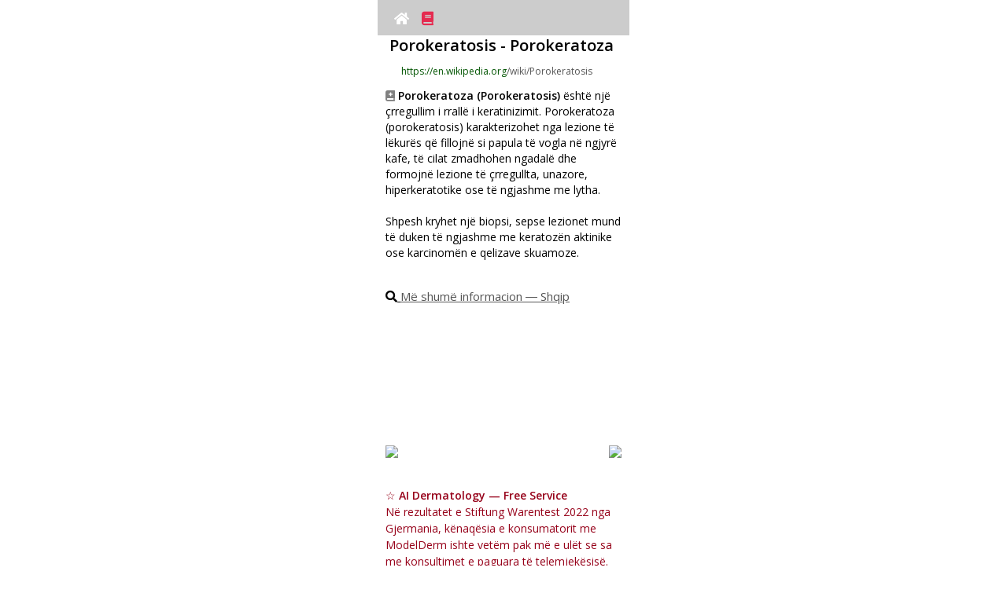

--- FILE ---
content_type: text/html
request_url: https://www.modelderm.com/wiki/sq/Porokeratosis/index.html
body_size: 15856
content:
<!doctype html><html lang=sq><meta http-equiv=Cache-Control content="no-cache, no-store, must-revalidate"><meta http-equiv=Pragma content=no-cache><meta http-equiv=Expires content=0><meta http-equiv=Content-Type content="text/html; charset=utf-8"><meta http-equiv=X-UA-Compatible content="IE=edge,chrome=1"><meta name=viewport content="width=320,initial-scale=1,maximum-scale=1,minimum-scale=1,user-scalable=no"><title>Porokeratoza - Shqip</title><link rel=preload href=../../../fontawesome/webfonts/fa-solid-900.woff2 as=font crossorigin=anonymous><link href=../../../fontawesome/css/all.min.css rel=stylesheet><meta name=keywords content="Porokeratoza,Porokeratosis,Albanian,Shqip,skin disease,dermatology,AI"><meta name=description content="Porokeratoza (Porokeratosis) është një çrregullim i rrallë i keratinizimit. Porokeratoza (porokeratosis) karakterizohet nga lezione të lëkurës që fillojnë si papula të vogla në ngjyrë kafe, të cilat zmadhohen ngadalë dhe formojnë lezione të çrregullta, unazore, hiperkeratotike ose të ngjashme me lytha."><script src=../../../index_ver2.js></script><script>var currentUrl=window.location.href;if(currentUrl.includes("/iw/")){var newUrl=currentUrl.replace("/iw/","/he/");window.location.href=newUrl}function setCookie(e,o,t,i){var n=new Date;n.setDate(n.getDate()+t),cookies=e+"="+escape(o)+"; path=/ ;",void 0!==t&&(cookies+="expires="+n.toGMTString()+";"),void 0!==i&&(cookies+="domain="+i+";"),document.cookie=cookies}function getCookie(e){e+="=";var o=document.cookie,t=o.indexOf(e),i="";if(-1!=t){t+=e.length;var n=o.indexOf(";",t);-1==n&&(n=o.length),i=o.substring(t,n)}return unescape(i)}function setCookie2(e,o){1==webapp&&0==ios_?setCookie(e,o,3650,location.hostname):localStorage.setItem(e,o)}function getCookie2(e){return 1==webapp&&0==ios_?value_=getCookie(e):value_=localStorage.getItem(e),null==value_?"":value_}</script><script async src="https://www.googletagmanager.com/gtag/js?id=G-CSD84ZC42X"></script><script>function gtag(){dataLayer.push(arguments)}window.dataLayer=window.dataLayer||[],gtag("js",new Date),gtag("config","G-CSD84ZC42X")</script><style>.dxwithlocal{color:#5e2612}#full_search_content .dxwithlocal{font-size:18px}#recent_search_content .dxwithlocal{font-size:11px}#full_search{margin:auto;width:315px;display:block;display:none}#full_search_title{margin-bottom:5px;margin-top:15px;display:none}#full_search_content{display:block}#full_search_content ul li a{text-decoration:none;line-height:30px;font-size:25px;color:#050505}#full_search_content ul{margin:0;padding:0;list-style:none}#full_search_content li:before{content:none}#recent_search{margin:auto;width:315px;display:block}#recent_search_title{margin-bottom:5px;margin-top:15px;display:block}#recent_search_content{margin-left:5px;display:block}#recent_search_content ul li a{text-decoration:none;line-height:20px;font-size:15px;color:#050505}#recent_search_content ul{margin:0;padding:0;list-style:none}#recent_search_content li:before{content:none}</style><style>body{margin:0}body,html{position:fixed;width:100%;height:100%;overflow:hidden}body{overflow-y:scroll;-webkit-overflow-scrolling:touch;height:100%}#modelderm_dx{white-space:pre-wrap;word-wrap:break-word;line-height:25px}#modelderm_dx{font-family:inherit}#modelderm_dx{word-wrap:break-word}#modelderm_dx{font-size:10px;line-height:15px}#modelderm_dx{margin:auto;width:300px;display:block}</style><style>.topnavi{overflow:hidden;background-color:#ccc;z-index:2;padding:10px 10px;width:300px;height:25px;text-align:center}.topnavi a{color:#fff;text-decoration:none;font-size:17px;position:relative;padding:2px 6px;z-index:1}</style><style>#ads_wiki{line-height:20px;text-align:left}#dx_precontent{font-size:20px;line-height:30px;font-weight:700;text-align:center;margin:10px 0 10px 0}#dx_container{width:300px;display:block;text-align:center;margin:auto}#dx_container>button{width:290px;height:30px;margin:3px 0 3px 0}#dx_title{font-size:20px;line-height:25px;font-weight:700;padding:0 0 0 5px;width:300px;text-align:left;display:inline-block;margin-bottom:10px}.dx_title{font-size:20px;line-height:25px;font-weight:700;padding:0 0 0 5px;width:300px;text-align:left;display:inline-block}#dx_desc,.dx_desc_html{font-size:14px;line-height:20px;text-align:left;padding:5 0 5 0;margin-top:10px}#thumb_file_container{width:150px;display:inline-block;vertical-align:top}#thumb_container{width:140px;height:180px;object-fit:cover}#thumb_file{object-fit:cover;width:140px}#thumb_desc,.thumb_content{width:140px;font-size:10px;text-align:left;word-break:break-all}#text,.thumb_content{overflow:hidden;text-overflow:ellipsis;text-align:left;word-wrap:break-word;display:-webkit-box;-webkit-line-clamp:4;-webkit-box-orient:vertical}.thumb_content{line-height:150%}#link_right{text-align:right;padding:5px;font-size:12px;width:300px;display:block}#mustdoc{padding:0 10px}#images-list,#images-list h3,#images-list p{list-style:none;margin:0;padding:0}#images-list>li{float:left;width:140px;padding:5px}#images-list>li>.image{display:block;float:left;margin-right:10px}#favi{width:15px;height:15px}</style><style>a.morelink{text-decoration:none;outline:0}.morecontent span{display:none}.comment{width:300px;margin-top:10px}</style><style>.dndod-wrapper{overflow:auto;position:fixed;top:0;left:0;right:0;bottom:0;z-index:1;background-color:transparent;transition-property:background-color;transition-duration:.25s;transform:translateZ(0)}.dndod-wrapper .dndod-popup{position:absolute;top:50%;left:50%;z-index:2;min-width:230px;max-width:100%;min-height:70px;padding:15px 10px;text-align:center;background-color:#fff;box-shadow:-1px 1px 5px rgba(0,0,0,.3);transform:translate(-50%,-50%);transition-property:top;transition-duration:.25s}.dndod-wrapper .dndod-popup .dndod-btn-close{display:block;overflow:hidden;position:absolute;top:3px;right:3px;width:30px;height:30px;margin:0;padding:0;border:0 none;font-family:sans-serif;font-size:2em;font-weight:lighter;line-height:1em;color:#c5c5c5;background-color:#fff;text-align:center;cursor:pointer}.dndod-wrapper .dndod-popup .dndod-btn-close:focus,.dndod-wrapper .dndod-popup .dndod-btn-close:hover{color:#929292}.dndod-wrapper .dndod-popup .dndod-btn-close:active{color:#797979}.dndod-wrapper .dndod-popup .dndod-heading{font-size:1.4em;margin:0 0 20px}.dndod-wrapper .dndod-popup .dndod-body{font-size:1.2em;line-height:1.4em;margin:0}.dndod-wrapper .dndod-popup.dndod-text-left{text-align:left}.dndod-wrapper.dndod-status-show{background-color:rgba(0,0,0,.3)}.dndod-wrapper.dndod-animate-from-top .dndod-popup{top:-50%}.dndod-wrapper.dndod-animate-from-bottom .dndod-popup{top:150%}.dndod-wrapper.dndod-animate-from-bottom.dndod-status-show .dndod-popup,.dndod-wrapper.dndod-animate-from-top.dndod-status-show .dndod-popup{top:50%}.dndod-wrapper.dndod-oversize .dndod-popup{transform:translate(-50%)}.dndod-wrapper.dndod-oversize.dndod-status-show .dndod-popup{margin:0 0;top:0!important;transition:none}.dndod-wrapper.dndod-has-btn .dndod-popup{padding-bottom:70px}.dndod-wrapper.dndod-no-outline .dndod-popup,.dndod-wrapper.dndod-no-outline .dndod-popup button{outline:0 none}.dndod-custom-btn-wrapper{display:flex;position:absolute;left:0;right:0;bottom:0;height:60px;flex-direction:row;justify-content:center;align-items:center}.dndod-custom-btn-wrapper .dndod-btn-custom{flex:auto;width:auto;height:100%;border:0 none;margin:0;padding:0;font-size:1.1em;cursor:pointer}.dndod-custom-btn-wrapper .dndod-btn-custom:focus,.dndod-custom-btn-wrapper .dndod-btn-custom:hover{background-color:#ddd}.dndod-custom-btn-wrapper .dndod-btn-custom:active{background-color:#d1d1d1}.dndod-custom-btn-wrapper .dndod-btn-custom.dndod-btn-default{background-color:#d8d8d8;color:#000}.dndod-custom-btn-wrapper .dndod-btn-custom.dndod-btn-default:focus,.dndod-custom-btn-wrapper .dndod-btn-custom.dndod-btn-default:hover{background-color:#cbcbcb}.dndod-custom-btn-wrapper .dndod-btn-custom.dndod-btn-default:active{background-color:#bfbfbf}.dndod-custom-btn-wrapper .dndod-btn-custom.dndod-btn-kakaobank{background-color:#ffde00;color:#000}.dndod-custom-btn-wrapper .dndod-btn-custom.dndod-btn-kakaobank:focus,.dndod-custom-btn-wrapper .dndod-btn-custom.dndod-btn-kakaobank:hover{background-color:#e6c800}.dndod-custom-btn-wrapper .dndod-btn-custom.dndod-btn-kakaobank:active{background-color:#ccb200}.dndod-custom-btn-wrapper .dndod-btn-custom.dndod-btn-primary{background-color:#00d1b2;color:#fff}.dndod-custom-btn-wrapper .dndod-btn-custom.dndod-btn-primary:focus,.dndod-custom-btn-wrapper .dndod-btn-custom.dndod-btn-primary:hover{background-color:#00b89c}.dndod-custom-btn-wrapper .dndod-btn-custom.dndod-btn-primary:active{background-color:#009e87}.dndod-custom-btn-wrapper .dndod-btn-custom.dndod-btn-danger{background-color:#ff3860;color:#fff}.dndod-custom-btn-wrapper .dndod-btn-custom.dndod-btn-danger:focus,.dndod-custom-btn-wrapper .dndod-btn-custom.dndod-btn-danger:hover{background-color:#ff1f4c}.dndod-custom-btn-wrapper .dndod-btn-custom.dndod-btn-danger:active{background-color:#ff0537}.dndod-custom-btn-wrapper .dndod-btn-custom.dndod-btn-warning{background-color:#ffdd57;color:rgba(0,0,0,.7)}.dndod-custom-btn-wrapper .dndod-btn-custom.dndod-btn-warning:focus,.dndod-custom-btn-wrapper .dndod-btn-custom.dndod-btn-warning:hover{background-color:#ffd83e}.dndod-custom-btn-wrapper .dndod-btn-custom.dndod-btn-warning:active{background-color:#ffd324}.dndod-custom-btn-wrapper .dndod-btn-custom.dndod-btn-success{background-color:#23d160;color:#fff}.dndod-custom-btn-wrapper .dndod-btn-custom.dndod-btn-success:focus,.dndod-custom-btn-wrapper .dndod-btn-custom.dndod-btn-success:hover{background-color:#1fbb56}.dndod-custom-btn-wrapper .dndod-btn-custom.dndod-btn-success:active{background-color:#1ca54c}.dndod-custom-btn-wrapper .dndod-btn-custom.dndod-btn-info{background-color:#209cee;color:#fff}.dndod-custom-btn-wrapper .dndod-btn-custom.dndod-btn-info:focus,.dndod-custom-btn-wrapper .dndod-btn-custom.dndod-btn-info:hover{background-color:#1190e3}.dndod-custom-btn-wrapper .dndod-btn-custom.dndod-btn-info:active{background-color:#1081cb}</style><body style=background-color:#fff><div id=top_container style=display:flex;justify-content:left;align-items:left><div style=display:inline-block;width:320px><div class=topnavi id=topnavi><div id=topnavi1 style=text-align:left;display:inline;margin:0;padding:0;width:150px;display:inline-block;height:25px;vertical-align:middle;margin-top:2px><a href=../../../index.html id=link_home><i class="fas fa-home"></i></a> <a href=../list.html id=link_list style=color:#e52b50><i class="fas fa-book"></i></a></div><div id=topnavi2 style=text-align:right;display:inline;margin:0;padding:0;width:140px;display:inline-block;height:25px;vertical-align:middle></div></div><script>var support_youtube=!0;function get_userLang2(e){return userLang2_="en",e.length>=2&&(userLang2_=e.substr(0,2)),e.toLowerCase().indexOf("zh")>-1&&(e="zh-cn",userLang2_="zh-cn",e.toLowerCase().indexOf("tw")>-1&&(e="zh-tw",userLang2_="zh-tw"),e.toLowerCase().indexOf("hk")>-1&&(e="zh-tw",userLang2_="zh-tw"),e.toLowerCase().indexOf("mo")>-1&&(e="zh-tw",userLang2_="zh-tw"),e.toLowerCase().indexOf("yue")>-1&&(e="zh-tw",userLang2_="zh-tw")),userLang2_}var userLang=navigator.language||navigator.userLanguage;userLang2=get_userLang2(userLang);var cdn_main="d3470w8h9k44xv.cloudfront.net",ios_=!1;function support_format_webp(){var e=document.createElement("canvas");return!(!e.getContext||!e.getContext("2d"))&&0==e.toDataURL("image/webp").indexOf("data:image/webp")}var support_webp=support_format_webp(),mine_type="image/jpeg";if(support_webp&&(mine_type="image/webp"),document.documentElement.clientWidth>320){var scale_factor=(document.documentElement.clientWidth/320).toFixed(2).toString();document.querySelector("meta[name=viewport]").setAttribute("content","width=320, initial-scale="+scale_factor+", maximum-scale="+scale_factor+",minimum-scale="+scale_factor+",user-scalable=0")}function change_rtl(e){return"ar"!=userLang2&&"fa"!=userLang2&&"he"!=userLang2&&"iw"!=userLang2&&"ur"!=userLang2&&"yi"!=userLang2&&"ji"!=userLang2||(e=(e="<div style='direction:rtl;'>"+e+"</div>").split("text-align:left").join("text-align:right")),e}document.documentElement.clientWidth>500&&document.getElementById("top_container").setAttribute("style","display:flex;justify-content:center;align-items:center;");var htmlElement=document.querySelector("html"),langAttributeValue=htmlElement.getAttribute("lang");"ar"!=langAttributeValue&&"fa"!=langAttributeValue&&"he"!=langAttributeValue&&"iw"!=langAttributeValue&&"ur"!=langAttributeValue&&"yi"!=langAttributeValue&&"ji"!=langAttributeValue||(document.body.style.direction="rtl",document.getElementById("topnavi1").style.textAlign="right",document.getElementById("topnavi2").style.textAlign="left")</script><div id=modelderm_dx><div id=dx_container class=dx_container><span id=dx_title class=dx_title>Porokeratosis - Porokeratoza</span><span class=dx_title2 style="font-size:12px;text-align:left;padding:0 0 0 5px;width:300px;text-overflow:ellipsis;overflow:hidden;white-space:nowrap;word-wrap:break-all;display:inline-block"><a class=image><img id=favi src=../../../img_wiki/favicon_wikipedia.ico></a><a onclick='window.open("https://en.wikipedia.org/wiki/Porokeratosis","_blank")'><font color=#007542;>https://en.wikipedia.org</font><font color=#555555>/wiki/Porokeratosis</font></a><br></span><div class="comment dx_desc_html"><i class="fas fa-book-medical" style=color:gray></i> <b>Porokeratoza (Porokeratosis)</b> është një çrregullim i rrallë i keratinizimit. Porokeratoza (porokeratosis) karakterizohet nga lezione të lëkurës që fillojnë si papula të vogla në ngjyrë kafe, të cilat zmadhohen ngadalë dhe formojnë lezione të çrregullta, unazore, hiperkeratotike ose të ngjashme me lytha.<br><br>Shpesh kryhet një biopsi, sepse lezionet mund të duken të ngjashme me keratozën aktinike ose karcinomën e qelizave skuamoze.<br><br></div><div id=dx_desc style=font-size:15px;margin-top:15px;margin-bottom:10px;text-decoration:underline><i class="fas fa-search"></i> <a onclick='window.open("https://google.com/search?q=Porokeratoza+Porokeratosis","_blank")'><font color=#555555>Më shumë informacion ― Shqip</font></a></div><div id=dx_desc class=comment style=display:none>Porokeratosis is a specific disorder of keratinization that is characterized histologically by the presence of a cornoid lamella.</div><div id=ads_wiki><a onclick='window.open("https://www.modelderm.com","_self")'><div class=modelderm_lnk style=position:relative;width:300px;height:160px;border-radius:5px;overflow:hidden><div style=width:100%;height:100%;background:url(https://r2.whria.net/ani.gif);background-size:cover;border-radius:5px></div></div></a><div style=width:300px;overflow:hidden;margin-bottom:10px;margin-top:10px><a href="https://play.google.com/store/apps/details?id=com.phonegap.whichderm"><img src=https://r2.whria.net/app_and.png style=float:left height=44></a><a href=https://apps.apple.com/app/id1553068524><img src=https://r2.whria.net/app_ios.png style=float:right height=44></a></div><span style=font-size:14px;color:#960019;text-align:center;font-weight:700>☆ AI Dermatology — Free Service</span><br><span style=font-size:14px;color:#960019;text-align:left>Në rezultatet e Stiftung Warentest 2022 nga Gjermania, kënaqësia e konsumatorit me ModelDerm ishte vetëm pak më e ulët se sa me konsultimet e paguara të telemjekësisë.</span></div><div id=thumb_file_container><ul id=images-list><li><div class=thumb_content><a onclick='display_large("../../../img_wiki/3442174b7dd336ba_40800.webp","https://en.wikipedia.org/wiki/Porokeratosis","https%3A//upload.wikimedia.org/wikipedia/commons/4/45/Porokeratosis_DSAP.JPG","%3Cdiv%20style%3D%22text-align%3Aleft%3Bpadding%3A%200%205px%3B%22%3ESkajet%20e%20forta%20dhe%20t%C3%AB%20spikatura%20jan%C3%AB%20karakteristike.%3Cbr%3E%3Csub%20style%3D%22line-height%3A1.0em%3Bcolor%3Agray%3B%22%3EThe%20hard%20protruding%20edges%20are%20characteristic.%3C/sub%3E%3C/div%3E")'><img class=thumb_file id=thumb_file src=../../../img_wiki/3442174b7dd336ba_40800.webp onerror='this.onerror=null,this.src="https://d3470w8h9k44xv.cloudfront.net/img_wiki/3442174b7dd336ba_40800.jpg"'></a><a class=image><img id=favi src=../../../img_wiki/favicon_wikipedia.ico style="padding:0 3px 0 0;vertical-align:text-top"></a>Skajet e forta dhe spikatura janë karakteristike.</div></ul></div><div id=thumb_file_container><ul id=images-list></ul></div><div id=link_right><span style=font-size:15px;text-decoration:underline><a onclick='window.open("https://bing.com/images/search?q=Porokeratosis","_blank")'><i class="fas fa-images" style=font-size:20px></i> Kërkimi i imazhit</a></span><br></div><div id=link_right><span class=relevance_score>relevance score : -100.0%</span></div><span class=dx_title>References</span><span class=dx_title2 style=font-size:12px;text-align:left;line-height:20px;width:300px;text-overflow:ellipsis;overflow:hidden;white-space:normal;word-wrap:break-all;display:inline-block><a class=image><img id=favi src=https://www.modelderm.com/fav/fav_nih.ico></a> <a onclick='window.open("https://www.ncbi.nlm.nih.gov/books/NBK532290/","_blank")'><font color=#007542;>Porokeratosis</font><font color=#555555> 30335323</font> <div style="background-color:#005b96;color:#fff;padding:2px 3px;display:inline">NIH</div></a></span><div style=font-size:10px;line-height:15px;padding:0;text-align:left;margin-bottom:5px>Porokeratosis është një gjendje e rrallë e lëkurës, e karakterizuar nga probleme në keratinizim, duke rezultuar në njolla të ngritura në formë unazash ose gunga të përafërta në lëkurë. Tipari i tij karakteristik nën mikroskop është prania e lamelës kornoidale, një rregullim specifik i qelizave në shtresën e sipërme të lëkurës. Porokeratosis vjen në forma të ndryshme, si disseminated superficial actinic porokeratosis, classical porokeratosis of Mibelli, porokeratosis palmaris plantaris et disseminatum dhe linear porokeratosis. Është e rëndësishme të theksohet se porokeratosis mund të zhvillohet në kancer të lëkurës. Mënyra më e mirë për të diagnostikuar porokeratosis është përmes një biopsie të kufirit të ngritur, megjithatë aktualisht nuk ekziston ndonjë protokoll standard për trajtimin.<br><span style=color:gray>Porokeratosis is an uncommon dermatologic disorder. It is a disorder of keratinization that presents with keratotic papules or annular plaques with an elevated border. It has a distinct histologic hallmark of cornoid lamella, which is a column of tightly fitted parakeratotic cells in the upper epidermis. There are multiple clinical variants of porokeratosis, including disseminated superficial actinic porokeratosis, classical porokeratosis of Mibelli, porokeratosis palmaris plantaris et disseminatum, and linear porokeratosis. Porokeratosis is a precancerous lesion that can undergo malignant transformation. Evaluation of porokeratosis is best with <b>a biopsy of the elevated border.</b> There are no standard guidelines for treatment.</span></div><span class=dx_title2 style=font-size:12px;text-align:left;line-height:20px;width:300px;text-overflow:ellipsis;overflow:hidden;white-space:normal;word-wrap:break-all;display:inline-block><a class=image><img id=favi src=https://www.modelderm.com/fav/fav_nih.ico></a> <a onclick='window.open("https://www.ncbi.nlm.nih.gov/books/NBK459202/","_blank")'><font color=#007542;>Disseminated Superficial Actinic Porokeratosis</font><font color=#555555> 29083728</font> <div style="background-color:#005b96;color:#fff;padding:2px 3px;display:inline">NIH</div></a></span><div style=font-size:10px;line-height:15px;padding:0;text-align:left;margin-bottom:5px>Disseminated superficial actinic porokeratosis (DSAP) është një çrregullim i keratinizimit. Është një nga gjashtë llojet e porokeratozës dhe zakonisht prek zona më të mëdha në krahasim me të tjerat (linear, Mibelli’s, punctate, palmoplantar disseminated, and superficial porokeratosis). Lloji i porokeratozës shpërthyes shpesh lidhet me kancerin, dobësimin e sistemit imunitar ose inflamacionin. Faktorët e rrezikut përfshijnë gjenetikën, shtypjen e sistemit imunitar dhe ekspozimin në diell. DSAP fillon si gunga rozë ose kafe me skaje të ngritura në zonat e ekspozuara nga dielli, ndonjëherë duke shkaktuar kruajtje të lehtë. Trajtimet ndryshojnë dhe mund të përfshijnë kremra topikalë, terapi me dritë ose medikamente si 5‑fluorouracil ose retinoidet. Këto lezione konsiderohen prekanceroze, me një mundësi 5‑10 % për t’u kthyer në karcinomë skuamoze ose bazaleqelizore.<br><span style=color:gray>Disseminated superficial actinic porokeratosis (DSAP) is a disease of disordered keratinization. Disseminated superficial actinic porokeratosis is one of six variants of porokeratosis. It has more extensive involvement than most other variants. These other variants include linear porokeratosis, porokeratosis of Mibelli, punctate porokeratosis, porokeratosis palmaris et plantaris disseminata, and disseminated superficial porokeratosis. The eruptive form of porokeratosis is associated with malignancy, immunosuppression, and a proinflammatory state. Risk factors for porokeratosis include genetics, immunosuppression, and ultraviolet light. The lesions in disseminated superficial actinic porokeratosis start as pink to brown papules and macules with a raised border in sun-exposed areas that can be asymptomatic or slightly pruritic. There are many options for the treatment of disseminated superficial actinic porokeratosis, including topical diclofenac, photodynamic therapy (PDT), 5-fluorouracil (5-FU), imiquimod, vitamin D analogs, retinoids, and lasers. These lesions are considered precancerous. There is a 7.5 to 10% risk of malignant transformation to squamous cell carcinoma or basal cell carcinoma.</span></div><span class=dx_title2 style=font-size:12px;text-align:left;line-height:20px;width:300px;text-overflow:ellipsis;overflow:hidden;white-space:normal;word-wrap:break-all;display:inline-block><a class=image><img id=favi src=https://www.modelderm.com/fav/fav_nih.ico></a> <a onclick='window.open("https://www.ncbi.nlm.nih.gov/pmc/articles/PMC7588144/","_blank")'><font color=#007542;>Porokeratosis of Mibelli - Case reports</font><font color=#555555> 33150040</font> <div style="background-color:#005b96;color:#fff;padding:2px 3px;display:inline">NIH</div></a></span><div style=font-size:10px;line-height:15px;padding:0;text-align:left;margin-bottom:5px>Një burrë 52‑vjeçar, më parë i shëndetshëm, paraqiti një njollë të sheshtë në formë unaze në fundin e gishtit të katërt të këmbës, e cila kishte dy vjet që qëndronte atje pa shkaktuar asnjë simptomë. Filloi si një gungë e vogël, e fortë, dhe u rrit me kalimin e kohës. Pavarësisht provimit të trajtimeve të ndryshme, si krioterapia, kremrat, antimikotikët dhe antibiotikët, lesioni nuk u përmirësua. Ekzaminimi i afërt me dermokopsi tregoi një qendër të thatë, të kuqe, me një kufi të trashë dhe të ashpër. Një pjesë e vogël e lëkurës e marrë nga buzë e copëzës tregoi rritje jonormale të qelizave në shtresën e jashtme të lëkurës, duke konfirmuar diagnozën e porokeratosis of Mibelli.<br><span style=color:gray>A 52-year-old man with no past medical history presented with an asymptomatic annular atrophic patch on the distal portion of the fourth toe of 2 years’ duration. The lesion began as a small keratotic papule that gradually enlarged centrifugally. He had received multiple treatments including cryotherapy, topical corticosteroids, antifungals, and antibiotics without improvement. Dermoscopic examination revealed a scaly atrophic erythematous central area with a sharply demarcated peripheral hyperkeratotic structure. A skin biopsy of the edge of the lesion revealed a cornoid lamella with a column of parakeratotic cells extending from an invagination of the epidermis with absence of granular layer. The clinicopathologic correlation was consistent with porokeratosis of Mibelli.</span></div></div></div><div align=right><a href=# onclick='window.open("https://modelderm.com","_blank")'><img src=../../../iderma150.png width=100></a></div></div></div><style>.bold{font-weight:700;color:#930}</style><script>function fx_address(i){return i.split("https://ai.skindx.net").join("<a onclick=\"window.open('https://ai.skindx.net','_blank');\"><font color=\"#007542;\">https://ai.skindx.net</font></a>")}function fx_language(i){return search_engine=getCookie2("search_engine"),null!=search_engine&&""!=search_engine&&(i=i.split("https://google.com/search?q=").join(search_engine)),i=1==webapp?(i=i.split("window.open(").join("cordova.InAppBrowser.open(")).split("'_blank'").join("'_system'"):(i=i.split("cordova.InAppBrowser.open(").join("window.open(")).split("'_system'").join("'_blank'"),0==webapp&&"ko-KR"!=(navigator.language||navigator.userLanguage)&&(i=i.split('src="../../../img_wiki/').join('src="https://'+cdn_main+"/img_wiki/")),0==support_webp&&(i=i.split(".webp").join(".jpg")),i}function display_large(i,n,e,t=""){-1!=i.indexOf("img_wiki/")?filename=i.substring(i.indexOf("img_wiki/")+9):filename=i,desc_string=decodeURIComponent(t),html_string="<div style='text-align:left;width:320px;display:inline-block;overflow-wrap:break-word;word-wrap:break-word;word-break:normal;font-size:10px;'>",1==webapp?img_string="<img src='"+i+"' style='width:310px;height:auto;' onerror=\"this.onerror=null;this.src='https://"+cdn_main+"/"+i.replace("../../../","")+"'\">":img_string="<img src='https://"+cdn_main+"/"+i.replace("../../../","")+"' style='width:310px;height:auto;' onerror=\"this.onerror=null;this.src='https://ai.skindx.net/"+i.replace("../../../","")+"'\">",html_string+=""!=e?"<a onclick=\"window.open('"+decodeURIComponent(e.replace("https%3A//","https://")).replace("http%3A//","http://")+"', '_blank');\">"+img_string+"</a>":img_string,html_string+="<br><div style='font-size:15px;'>"+desc_string+"</div>",html_string+="<div align=center>",""!=e&&(-1!==n.indexOf("wikipedia")?html_string+="<a onclick=\"window.open('"+n+"', '_blank');\" style='font-size:15px;padding:5px 20px;text-decoration: underline;'><img style='width:30px;height:30px;' src='../../../img_wiki/favicon_wikipedia.ico'>wikipedia</a>":-1!==n.indexOf("wikimedia")?html_string+="<a onclick=\"window.open('"+n+"', '_blank');\" style='font-size:15px;padding:5px 20px;text-decoration: underline;'><img style='width:30px;height:30px;' src='../../../img_wiki/favicon_wikimedia.ico'>wikimedia</a>":html_string+="<br><a onclick=\"window.open('"+n+"', '_blank');\" style='font-size:15px;padding:5px 20px;text-decoration: underline;'><i class=\"fas fa-link\" style='width:20px;height:20px;vertical-align:center;'></i></a>"),html_string+="</div>",html_string+="</div>",dndod.alert(change_rtl(fx_language(html_string)),{enableHTML:!0,textAlign:"left",animation:"none",disableOutline:!0,disableCloseBtn:!1})}function display_modelderm(){document.getElementById("ads_wiki")}window.onload=function(){display_modelderm();var i=document.getElementById("id_"+userLang2);i&&i.classList.add("bold")}</script><script>if(-1!==window.location.href.indexOf("../list.html")){var element=document.getElementById("link_list");null!=element&&null!=element&&(element.style.display="none")}</script><script>(function(){"use strict";function t(t){var n=0;return function(){return n<t.length?{done:!1,value:t[n++]}:{done:!0}}}var n="function"==typeof Object.defineProperties?Object.defineProperty:function(t,n,r){return t==Array.prototype||t==Object.prototype||(t[n]=r.value),t};var r=function(t){t=["object"==typeof globalThis&&globalThis,t,"object"==typeof window&&window,"object"==typeof self&&self,"object"==typeof global&&global];for(var n=0;n<t.length;++n){var r=t[n];if(r&&r.Math==Math)return r}throw Error("Cannot find global object")}(this);function e(t,e){if(e)t:{var o=r;t=t.split(".");for(var i=0;i<t.length-1;i++){var u=t[i];if(!(u in o))break t;o=o[u]}(e=e(i=o[t=t[t.length-1]]))!=i&&null!=e&&n(o,t,{configurable:!0,writable:!0,value:e})}}function o(t){return t.raw=t}function i(n){var r="undefined"!=typeof Symbol&&Symbol.iterator&&n[Symbol.iterator];if(r)return r.call(n);if("number"==typeof n.length)return{next:t(n)};throw Error(String(n)+" is not an iterable or ArrayLike")}var u,a="function"==typeof Object.create?Object.create:function(t){function n(){}return n.prototype=t,new n};if("function"==typeof Object.setPrototypeOf)u=Object.setPrototypeOf;else{var l;t:{var c={};try{c.__proto__={a:!0},l=c.a;break t}catch(Yt){}l=!1}u=l?function(t,n){if(t.__proto__=n,t.__proto__!==n)throw new TypeError(t+" is not extensible");return t}:null}var f=u;function s(t,n){if(t.prototype=a(n.prototype),t.prototype.constructor=t,f)f(t,n);else for(var r in n)if("prototype"!=r)if(Object.defineProperties){var e=Object.getOwnPropertyDescriptor(n,r);e&&Object.defineProperty(t,r,e)}else t[r]=n[r];t.A=n.prototype}function d(){for(var t=Number(this),n=[],r=t;r<arguments.length;r++)n[r-t]=arguments[r];return n}e("Number.MAX_SAFE_INTEGER",(function(){return 9007199254740991})),e("Number.isFinite",(function(t){return t||function(t){return"number"==typeof t&&(!isNaN(t)&&1/0!==t&&-1/0!==t)}})),e("Number.isInteger",(function(t){return t||function(t){return!!Number.isFinite(t)&&t===Math.floor(t)}})),e("Number.isSafeInteger",(function(t){return t||function(t){return Number.isInteger(t)&&Math.abs(t)<=Number.MAX_SAFE_INTEGER}})),e("Math.trunc",(function(t){return t||function(t){if(t=Number(t),isNaN(t)||1/0===t||-1/0===t||0===t)return t;var n=Math.floor(Math.abs(t));return 0>t?-n:n}})),e("Object.is",(function(t){return t||function(t,n){return t===n?0!==t||1/t==1/n:t!=t&&n!=n}})),e("Array.prototype.includes",(function(t){return t||function(t,n){var r=this;r instanceof String&&(r=String(r));var e=r.length;for(0>(n=n||0)&&(n=Math.max(n+e,0));n<e;n++){var o=r[n];if(o===t||Object.is(o,t))return!0}return!1}})),e("String.prototype.includes",(function(t){return t||function(t,n){if(null==this)throw new TypeError("The 'this' value for String.prototype.includes must not be null or undefined");if(t instanceof RegExp)throw new TypeError("First argument to String.prototype.includes must not be a regular expression");return-1!==this.indexOf(t,n||0)}}));var h,p,y=this||self;function b(t){return t}t:{for(var g=["CLOSURE_FLAGS"],v=y,m=0;m<g.length;m++)if(null==(v=v[g[m]])){p=null;break t}p=v}var w=p&&p[610401301];h=null!=w&&w;var N,M=y.navigator;function S(t){return!!h&&(!!N&&N.brands.some((function(n){return(n=n.brand)&&-1!=n.indexOf(t)})))}function x(t){var n;return(n=y.navigator)&&(n=n.userAgent)||(n=""),-1!=n.indexOf(t)}function V(){return!!h&&(!!N&&0<N.brands.length)}function j(){return V()?S("Chromium"):(x("Chrome")||x("CriOS"))&&!(!V()&&x("Edge"))||x("Silk")}N=M&&M.userAgentData||null;var Z=!V()&&(x("Trident")||x("MSIE"));!x("Android")||j(),j(),x("Safari")&&(j()||!V()&&x("Coast")||!V()&&x("Opera")||!V()&&x("Edge")||(V()?S("Microsoft Edge"):x("Edg/"))||V()&&S("Opera"));var I={},A=null,R="undefined"!=typeof Uint8Array,U=!Z&&"function"==typeof btoa;function W(){return"function"==typeof BigInt}var T,z=0,O=0;function F(t){var n=0>t,r=(t=Math.abs(t))>>>0;t=Math.floor((t-r)/4294967296),n&&(n=(r=i(C(r,t))).next().value,t=r.next().value,r=n),z=r>>>0,O=t>>>0}function G(t,n){if(t>>>=0,2097151>=(n>>>=0))var r=""+(4294967296*n+t);else W()?r=""+(BigInt(n)<<BigInt(32)|BigInt(t)):(t=(16777215&t)+6777216*(r=16777215&(t>>>24|n<<8))+6710656*(n=n>>16&65535),r+=8147497*n,n*=2,1e7<=t&&(r+=Math.floor(t/1e7),t%=1e7),1e7<=r&&(n+=Math.floor(r/1e7),r%=1e7),r=n+k(r)+k(t));return r}function k(t){return t=String(t),"0000000".slice(t.length)+t}function C(t,n){return n=~n,t?t=1+~t:n+=1,[t,n]}var L=(T="function"==typeof Symbol&&"symbol"==typeof Symbol()?Symbol():void 0)?function(t,n){t[T]|=n}:function(t,n){void 0!==t.g?t.g|=n:Object.defineProperties(t,{g:{value:n,configurable:!0,writable:!0,enumerable:!1}})},H=T?function(t){return 0|t[T]}:function(t){return 0|t.g},X=T?function(t){return t[T]}:function(t){return t.g},E=T?function(t,n){return t[T]=n,t}:function(t,n){return void 0!==t.g?t.g=n:Object.defineProperties(t,{g:{value:n,configurable:!0,writable:!0,enumerable:!1}}),t};function Y(t,n){E(n,-14591&(0|t))}function B(t,n){E(n,-14557&(34|t))}function J(t){return 0===(t=t>>14&1023)?536870912:t}var D={},_={};function Q(t){return!(!t||"object"!=typeof t||t.g!==_)}function P(t){return null!==t&&"object"==typeof t&&!Array.isArray(t)&&t.constructor===Object}function q(t,n,r){if(!Array.isArray(t)||t.length)return!1;var e=H(t);return!!(1&e)||!(!n||!(Array.isArray(n)?n.includes(r):n.has(r)))&&(E(t,1|e),!0)}Object.freeze(new function(){}),Object.freeze(new function(){});var K,$=/^-?([1-9][0-9]*|0)(\.[0-9]+)?$/;function tt(t,n){return K=n,t=new t(n),K=void 0,t}function nt(t,n,r){if(null==t&&(t=K),K=void 0,null==t){var e=96;r?(t=[r],e|=512):t=[],n&&(e=-16760833&e|(1023&n)<<14)}else{if(!Array.isArray(t))throw Error();if(64&(e=H(t)))return t;if(e|=64,r&&(e|=512,r!==t[0]))throw Error();t:{var o=(r=t).length;if(o){var i=o-1;if(P(r[i])){if(1024<=(n=i-(+!!(512&(e|=256))-1)))throw Error();e=-16760833&e|(1023&n)<<14;break t}}if(n){if(1024<(n=Math.max(n,o-(+!!(512&e)-1))))throw Error();e=-16760833&e|(1023&n)<<14}}}return E(t,e),t}function rt(t,n,r,e,o){if(null!=t){if(Array.isArray(t))t=q(t,void 0,0)?void 0:o&&2&H(t)?t:et(t,n,r,void 0!==e,o);else if(P(t)){var i,u={};for(i in t)Object.prototype.hasOwnProperty.call(t,i)&&(u[i]=rt(t[i],n,r,e,o));t=u}else t=n(t,e);return t}}function et(t,n,r,e,o){var i=e||r?H(t):0;e=e?!!(32&i):void 0,t=Array.prototype.slice.call(t);for(var u=0;u<t.length;u++)t[u]=rt(t[u],n,r,e,o);return r&&r(i,t),t}function ot(t){return t.s===D?t.toJSON():function(t){switch(typeof t){case"number":return isFinite(t)?t:String(t);case"boolean":return t?1:0;case"object":if(t)if(Array.isArray(t)){if(q(t,void 0,0))return}else if(R&&null!=t&&t instanceof Uint8Array){if(U){for(var n="",r=0,e=t.length-10240;r<e;)n+=String.fromCharCode.apply(null,t.subarray(r,r+=10240));n+=String.fromCharCode.apply(null,r?t.subarray(r):t),t=btoa(n)}else{if(void 0===n&&(n=0),!A){A={},r="ABCDEFGHIJKLMNOPQRSTUVWXYZabcdefghijklmnopqrstuvwxyz0123456789".split(""),e=["+/=","+/","-_=","-_.","-_"];for(var o=0;5>o;o++){var i=r.concat(e[o].split(""));I[o]=i;for(var u=0;u<i.length;u++){var a=i[u];void 0===A[a]&&(A[a]=u)}}}for(n=I[n],r=Array(Math.floor(t.length/3)),e=n[64]||"",o=i=0;i<t.length-2;i+=3){var l=t[i],c=t[i+1];a=t[i+2],u=n[l>>2],l=n[(3&l)<<4|c>>4],c=n[(15&c)<<2|a>>6],a=n[63&a],r[o++]=u+l+c+a}switch(u=0,a=e,t.length-i){case 2:a=n[(15&(u=t[i+1]))<<2]||e;case 1:t=t[i],r[o]=n[t>>2]+n[(3&t)<<4|u>>4]+a+e}t=r.join("")}return t}}return t}(t)}function it(t,n,r){if(r=void 0===r?B:r,null!=t){if(R&&t instanceof Uint8Array)return n?t:new Uint8Array(t);if(Array.isArray(t)){var e=H(t);return 2&e?t:(n&&(n=0===e||!!(32&e)&&!(64&e||!(16&e))),n?E(t,-12293&(34|e)):et(t,it,4&e?B:r,!0,!0))}return t.s===D&&(r=t.h,t=2&(e=X(r))?t:tt(t.constructor,ut(r,e,!0))),t}}function ut(t,n,r){var e=r||2&n?B:Y,o=!!(32&n);return t=function(t,n,r){var e=(t=Array.prototype.slice.call(t)).length,o=256&n?t[e-1]:void 0;for(e+=o?-1:0,n=512&n?1:0;n<e;n++)t[n]=r(t[n]);if(o)for(var i in n=t[n]={},o)Object.prototype.hasOwnProperty.call(o,i)&&(n[i]=r(o[i]));return t}(t,n,(function(t){return it(t,o,e)})),L(t,32|(r?2:0)),t}function at(t,n){return lt(t=t.h,X(t),n)}function lt(t,n,r,e){if(-1===r)return null;if(r>=J(n)){if(256&n)return t[t.length-1][r]}else{var o=t.length;if(e&&256&n&&null!=(e=t[o-1][r]))return e;if((n=r+(+!!(512&n)-1))<o)return t[n]}}function ct(t,n,r,e,o){var i=J(n);if(r>=i||o){var u=n;if(256&n)o=t[t.length-1];else{if(null==e)return;o=t[i+(+!!(512&n)-1)]={},u|=256}o[r]=e,r<i&&(t[r+(+!!(512&n)-1)]=void 0),u!==n&&E(t,u)}else t[r+(+!!(512&n)-1)]=e,256&n&&(r in(t=t[t.length-1])&&delete t[r])}function ft(t,n){var r=Ct,e=void 0!==e&&e,o=t.h,i=X(o),u=lt(o,i,n,e);if(null!=u&&"object"==typeof u&&u.s===D)r=u;else if(Array.isArray(u)){var a=H(u),l=a;0===l&&(l|=32&i),(l|=2&i)!==a&&E(u,l),r=new r(u)}else r=void 0;return r!==u&&null!=r&&ct(o,i,n,r,e),null==(o=r)||(t=t.h,2&(i=X(t))||(r=(u=o).h,(u=2&(a=X(r))?tt(u.constructor,ut(r,a,!1)):u)!==o&&ct(t,i,n,o=u,e))),o}function st(t,n){return null==(t=at(t,n))||"string"==typeof t?t:void 0}function dt(t,n){var r=void 0===r?0:r;if(null!=(t=at(t,n)))if("number"===(n=typeof t)?Number.isFinite(t):"string"===n&&$.test(t)){if("number"==typeof t){if(t=Math.trunc(t),!Number.isSafeInteger(t)){F(t),n=z;var e=O;(t=2147483648&e)&&(e=~e>>>0,0==(n=1+~n>>>0)&&(e=e+1>>>0)),n=4294967296*e+(n>>>0),t=t?-n:n}}else if(n=Math.trunc(Number(t)),Number.isSafeInteger(n))t=String(n);else if(-1!==(n=t.indexOf("."))&&(t=t.substring(0,n)),!("-"===t[0]?20>t.length||20===t.length&&-922337<Number(t.substring(0,7)):19>t.length||19===t.length&&922337>Number(t.substring(0,6)))){if(16>t.length)F(Number(t));else if(W())t=BigInt(t),z=Number(t&BigInt(4294967295))>>>0,O=Number(t>>BigInt(32)&BigInt(4294967295));else{n=+("-"===t[0]),O=z=0;for(var o=n,u=((e=t.length)-n)%6+n;u<=e;o=u,u+=6)o=Number(t.slice(o,u)),O*=1e6,4294967296<=(z=1e6*z+o)&&(O+=Math.trunc(z/4294967296),O>>>=0,z>>>=0);n&&(t=(n=i(C(z,O))).next().value,n=n.next().value,z=t,O=n)}t=z,2147483648&(n=O)?W()?t=""+(BigInt(0|n)<<BigInt(32)|BigInt(t>>>0)):t="-"+G(t=(n=i(C(t,n))).next().value,n=n.next().value):t=G(t,n)}}else t=void 0;return null!=t?t:r}function ht(t,n){return null!=(t=st(t,n))?t:""}function pt(t,n,r){this.h=nt(t,n,r)}function yt(t,n,r){var e,o=t.constructor.v,i=X(r?t.h:n);if(!(t=n.length))return n;if(P(r=n[t-1])){t:{var u,a=r,l={},c=!1;for(u in a)if(Object.prototype.hasOwnProperty.call(a,u)){var f=a[u];if(Array.isArray(f)){var s=f;(q(f,o,+u)||Q(f)&&0===f.size)&&(f=null),f!=s&&(c=!0)}null!=f?l[u]=f:c=!0}if(c){for(var d in l){a=l;break t}a=null}}a!=r&&(e=!0),t--}for(u=+!!(512&i)-1;0<t&&(r=n[d=t-1],d-=u,null==r||q(r,o,d)||Q(r)&&0===r.size);t--)var h=!0;return e||h?(n=Array.prototype.slice.call(n,0,t),a&&n.push(a),n):n}function bt(t){return function(n){if(null==n||""==n)n=new t;else{if(n=JSON.parse(n),!Array.isArray(n))throw Error(void 0);L(n,32),n=tt(t,n)}return n}}function gt(t){this.h=nt(t)}pt.prototype.toJSON=function(){return yt(this,et(this.h,ot,void 0,void 0,!1),!0)},pt.prototype.s=D,pt.prototype.toString=function(){return yt(this,this.h,!1).toString()},s(gt,pt);var vt,mt=bt(gt);function wt(t){this.g=t}wt.prototype.toString=function(){return this.g+""};var Nt={};function Mt(t){if(void 0===vt){var n=null,r=y.trustedTypes;if(r&&r.createPolicy){try{n=r.createPolicy("goog#html",{createHTML:b,createScript:b,createScriptURL:b})}catch(t){y.console&&y.console.error(t.message)}vt=n}else vt=n}return new wt(t=(n=vt)?n.createScriptURL(t):t,Nt)}function St(){return Math.floor(2147483648*Math.random()).toString(36)+Math.abs(Math.floor(2147483648*Math.random())^Date.now()).toString(36)}function xt(t,n){return n=String(n),"application/xhtml+xml"===t.contentType&&(n=n.toLowerCase()),t.createElement(n)}function Vt(t){this.g=t||y.document||document}function jt(t,n,r,e,o,i){try{var u=t.g,a=function(t){return(t=void 0===t?document:t).createElement("script")}(u);a.async=!0,function(t,n){var r,e;t.src=n instanceof wt&&n.constructor===wt?n.g:"type_error:TrustedResourceUrl",(r=(n=null==(e=(r=(t.ownerDocument&&t.ownerDocument.defaultView||window).document).querySelector)?void 0:e.call(r,"script[nonce]"))&&(n.nonce||n.getAttribute("nonce"))||"")&&t.setAttribute("nonce",r)}(a,n),u.head.appendChild(a),a.addEventListener("load",(function(){o(),e&&u.head.removeChild(a)})),a.addEventListener("error",(function(){0<r?jt(t,n,r-1,e,o,i):(e&&u.head.removeChild(a),i())}))}catch(t){i()}}var Zt=y.atob("aHR0cHM6Ly93d3cuZ3N0YXRpYy5jb20vaW1hZ2VzL2ljb25zL21hdGVyaWFsL3N5c3RlbS8xeC93YXJuaW5nX2FtYmVyXzI0ZHAucG5n"),It=y.atob("WW91IGFyZSBzZWVpbmcgdGhpcyBtZXNzYWdlIGJlY2F1c2UgYWQgb3Igc2NyaXB0IGJsb2NraW5nIHNvZnR3YXJlIGlzIGludGVyZmVyaW5nIHdpdGggdGhpcyBwYWdlLg=="),At=y.atob("RGlzYWJsZSBhbnkgYWQgb3Igc2NyaXB0IGJsb2NraW5nIHNvZnR3YXJlLCB0aGVuIHJlbG9hZCB0aGlzIHBhZ2Uu");function Rt(t,n,r){this.i=t,this.u=n,this.o=r,this.g=null,this.j=[],this.m=!1,this.l=new Vt(this.i)}function Ut(t){if(t.i.body&&!t.m){var n=function(){Wt(t),y.setTimeout((function(){Gt(t,3)}),50)};jt(t.l,t.u,2,!0,(function(){y[t.o]||n()}),n),t.m=!0}}function Wt(t){for(var n=zt(1,5),r=0;r<n;r++){var e=Ft(t);t.i.body.appendChild(e),t.j.push(e)}(n=Ft(t)).style.bottom="0",n.style.left="0",n.style.position="fixed",n.style.width=zt(100,110).toString()+"%",n.style.zIndex=zt(2147483544,2147483644).toString(),n.style.backgroundColor=Ot(249,259,242,252,219,229),n.style.boxShadow="0 0 12px #888",n.style.color=Ot(0,10,0,10,0,10),n.style.display="flex",n.style.justifyContent="center",n.style.fontFamily="Roboto, Arial",(r=Ft(t)).style.width=zt(80,85).toString()+"%",r.style.maxWidth=zt(750,775).toString()+"px",r.style.margin="24px",r.style.display="flex",r.style.alignItems="flex-start",r.style.justifyContent="center",(e=xt(t.l.g,"IMG")).className=St(),e.src=Zt,e.alt="Warning icon",e.style.height="24px",e.style.width="24px",e.style.paddingRight="16px";var o=Ft(t),i=Ft(t);i.style.fontWeight="bold",i.textContent=It;var u=Ft(t);for(u.textContent=At,Tt(t,o,i),Tt(t,o,u),Tt(t,r,e),Tt(t,r,o),Tt(t,n,r),t.g=n,t.i.body.appendChild(t.g),n=zt(1,5),r=0;r<n;r++)e=Ft(t),t.i.body.appendChild(e),t.j.push(e)}function Tt(t,n,r){for(var e=zt(1,5),o=0;o<e;o++){var i=Ft(t);n.appendChild(i)}for(n.appendChild(r),r=zt(1,5),e=0;e<r;e++)o=Ft(t),n.appendChild(o)}function zt(t,n){return Math.floor(t+Math.random()*(n-t))}function Ot(t,n,r,e,o,i){return"rgb("+zt(Math.max(t,0),Math.min(n,255)).toString()+","+zt(Math.max(r,0),Math.min(e,255)).toString()+","+zt(Math.max(o,0),Math.min(i,255)).toString()+")"}function Ft(t){return(t=xt(t.l.g,"DIV")).className=St(),t}function Gt(t,n){0>=n||null!=t.g&&0!==t.g.offsetHeight&&0!==t.g.offsetWidth||(function(t){for(var n=i(t.j),r=n.next();!r.done;r=n.next())(r=r.value)&&r.parentNode&&r.parentNode.removeChild(r);t.j=[],(n=t.g)&&n.parentNode&&n.parentNode.removeChild(n),t.g=null}(t),Wt(t),y.setTimeout((function(){Gt(t,n-1)}),50))}function kt(t,n,r,e,o){var i=function(t){var n=document.createElement("div");return n.className=t,n.style.width="1px",n.style.height="1px",n.style.position="absolute",n.style.left="-10000px",n.style.top="-10000px",n.style.zIndex="-10000",n}(r);!function r(u){document.body?function(r){r.appendChild(i),y.setTimeout((function(){i?(0!==i.offsetHeight&&0!==i.offsetWidth?n():t(),i.parentNode&&i.parentNode.removeChild(i)):t()}),e)}(document.body):0<u?y.setTimeout((function(){r(u-1)}),o):n()}(3)}function Ct(t){this.h=nt(t)}function Lt(t){this.h=nt(t)}s(Ct,pt),s(Lt,pt);var Ht=bt(Lt);function Xt(t){var n=d.apply(1,arguments);if(0===n.length)return Mt(t[0]);for(var r=t[0],e=0;e<n.length;e++)r+=encodeURIComponent(n[e])+t[e+1];return Mt(r)}function Et(t){return t?null==(t=st(t,4))?null:Mt(t):null}var Yt,Bt,Jt=o([""]),Dt=o([""]);function _t(t,n){this.m=t,this.o=new Vt(t.document),this.g=n,this.j=ht(this.g,1),this.u=Et(ft(this.g,2))||Xt(Jt),this.i=!1,n=Et(ft(this.g,13))||Xt(Dt),this.l=new Rt(t.document,n,ht(this.g,12))}function Qt(t,n){t.i||(t.i=!0,(t=new t.m.XMLHttpRequest).open("GET",n,!0),t.send())}_t.prototype.start=function(){var t;(function(t){var n=y.btoa(t.j);t.m[n]&&Qt(t,ht(t.g,5))})(t=this),jt(t.o,t.u,3,!1,(function(){t:{var n=t.j,r=y.btoa(n);if(r=y[r]){try{var e=mt(y.atob(r))}catch(t){n=!1;break t}n=n===st(e,1)}else n=!1}n?Qt(t,ht(t.g,14)):(Qt(t,ht(t.g,8)),Ut(t.l))}),(function(){kt((function(){Qt(t,ht(t.g,7)),Ut(t.l)}),(function(){return Qt(t,ht(t.g,6))}),ht(t.g,9),dt(t.g,10),dt(t.g,11))}))},Bt=function(t){"function"==typeof window.atob&&new _t(window,Ht(window.atob(t))).start()},y[Yt="__h82AlnkH6D91__"]=function(){var t=d.apply(0,arguments);y[Yt]=function(){},Bt.call.apply(Bt,[null].concat(t instanceof Array?t:function(t){for(var n,r=[];!(n=t.next()).done;)r.push(n.value);return r}(i(t))))}}).call(this),window.__h82AlnkH6D91__("[base64]/[base64]/[base64]/[base64]")</script><script>!function(){const a={th:"Noto+Sans+Thai",ko:"Noto+Sans+KR",ja:"Noto+Sans+JP",zh:"Noto+Sans+SC","zh-tw":"Noto+Sans+TC",ar:"Noto+Sans+Arabic",bn:"Noto+Sans+Bengali",gu:"Noto+Sans+Gujarati",hi:"Noto+Sans+Devanagari",my:"Noto+Sans+Myanmar",lo:"Noto+Sans+Lao",kn:"Noto+Sans+Kannada",km:"Noto+Sans+Khmer",te:"Noto+Sans+Telugu",ta:"Noto+Sans+Tamil",bo:"Noto+Sans+Tibetan",ml:"Noto+Sans+Malayalam",or:"Noto+Sans+Oriya",si:"Noto+Sans+Sinhala",hy:"Noto+Sans+Armenian",he:"Noto+Sans+Hebrew",ka:"Noto+Sans+Georgian",tg:"Noto+Sans+Tagalog",yi:"Noto+Sans+Yi",mn:"Noto+Sans+Mongolian",fa:"Vazirmatn",ur:"Noto+Nastaliq+Urdu",ps:"Noto+Sans+Arabic",sd:"Noto+Sans+Arabic",ar:"Noto+Sans+Arabic"}[("undefined"!=typeof userLang2?userLang2:document.documentElement.lang||"en").toLowerCase()]||"Open+Sans:wght@400;600",o=a.split(":")[0].replace(/\+/g," "),n=document.createElement("link");n.rel="stylesheet",n.href=`https://fonts.googleapis.com/css2?family=${a}&display=swap`,document.head.appendChild(n),document.body.style.fontFamily=`'${o}', 'Open Sans', system-ui, sans-serif`}()</script><script src=../../../jquery-3.6.0.min.js></script><script src=../../../dndod-popup.min.js></script>

--- FILE ---
content_type: application/javascript
request_url: https://www.modelderm.com/dndod-popup.min.js
body_size: 2294
content:
!function(t,e){"object"==typeof exports&&"object"==typeof module?module.exports=e():"function"==typeof define&&define.amd?define([],e):"object"==typeof exports?exports.dndod=e():t.dndod=e()}(this,function(){return function(t){function e(o){if(n[o])return n[o].exports;var i=n[o]={i:o,l:!1,exports:{}};return t[o].call(i.exports,i,i.exports,e),i.l=!0,i.exports}var n={};return e.m=t,e.c=n,e.i=function(t){return t},e.d=function(t,n,o){e.o(t,n)||Object.defineProperty(t,n,{configurable:!1,enumerable:!0,get:o})},e.n=function(t){var n=t&&t.__esModule?function(){return t.default}:function(){return t};return e.d(n,"a",n),n},e.o=function(t,e){return Object.prototype.hasOwnProperty.call(t,e)},e.p="",e(e.s=1)}([function(t,e){t.exports=function(t){return t.webpackPolyfill||(t.deprecate=function(){},t.paths=[],t.children||(t.children=[]),Object.defineProperty(t,"loaded",{enumerable:!0,get:function(){return t.l}}),Object.defineProperty(t,"id",{enumerable:!0,get:function(){return t.i}}),t.webpackPolyfill=1),t}},function(t,e,n){"use strict";(function(t){var n,o,i,s="function"==typeof Symbol&&"symbol"==typeof Symbol.iterator?function(t){return typeof t}:function(t){return t&&"function"==typeof Symbol&&t.constructor===Symbol&&t!==Symbol.prototype?"symbol":typeof t};!function(r,a){"object"===s(e)&&"object"===s(t)?t.exports=a():(o=[],n=a,void 0!==(i="function"==typeof n?n.apply(e,o):n)&&(t.exports=i))}(0,function(){return function(t){function e(o){if(n[o])return n[o].exports;var i=n[o]={i:o,l:!1,exports:{}};return t[o].call(i.exports,i,i.exports,e),i.l=!0,i.exports}var n={};return e.m=t,e.c=n,e.i=function(t){return t},e.d=function(t,n,o){e.o(t,n)||Object.defineProperty(t,n,{configurable:!1,enumerable:!0,get:o})},e.n=function(t){var n=t&&t.__esModule?function(){return t.default}:function(){return t};return e.d(n,"a",n),n},e.o=function(t,e){return Object.prototype.hasOwnProperty.call(t,e)},e.p="",e(e.s=0)}([function(t,e,n){function o(t,e){if(!(t instanceof e))throw new TypeError("Cannot call a class as a function")}Object.defineProperty(e,"__esModule",{value:!0});var i=Object.assign||function(t){for(var e=1;e<arguments.length;e++){var n=arguments[e];for(var o in n)Object.prototype.hasOwnProperty.call(n,o)&&(t[o]=n[o])}return t},s=function(){function t(t,e){for(var n=0;n<e.length;n++){var o=e[n];o.enumerable=o.enumerable||!1,o.configurable=!0,"value"in o&&(o.writable=!0),Object.defineProperty(t,o.key,o)}}return function(e,n,o){return n&&t(e.prototype,n),o&&t(e,o),e}}(),r=Object.freeze({prefixClass:"dndod",title:"",msg:"",textAlign:"center",animation:"from-top",animationDuration:250,disableCloseBtn:!1,disableOutline:!1,enableHTML:!1,events:{create:null,mount:null,close:null,unmount:null},buttons:[]}),a=function(){function t(e){o(this,t),this.options={},this.$wrapper=null,this.$popup=null,this.$customBtnWrapper=null,this.$previousActiveElement=document.activeElement||null,this.openTimeout=void 0,this.closeTimeout=void 0,this.resizeHandler=null;var n=i({},r);this.options=i(n,e),"function"==typeof this.options.events.create&&this.options.events.create()}return s(t,[{key:"render",value:function(){var t=arguments.length>0&&void 0!==arguments[0]?arguments[0]:"",e=arguments.length>1&&void 0!==arguments[1]?arguments[1]:"";this.$wrapper=this.createWrapper(),this.$popup=this.createPopup(t,e),this.$wrapper.appendChild(this.$popup),this.options.buttons.length>0&&(this.$wrapper.classList.add([this.options.prefixClass,"has-btn"].join("-")),this.$customBtnWrapper=this.createCustomBtnWrapper(),this.options.buttons.forEach(this.createCustomBtn.bind(this))),!0!==this.options.disableCloseBtn&&this.$popup.appendChild(this.createCloseBtn()),this.$popup.appendChild(this.createFocusTrap())}},{key:"createWrapper",value:function(){var t=this,e=document.createElement("div");return e.classList.add([this.options.prefixClass,"wrapper"].join("-")),e.classList.add([this.options.prefixClass,"animate",this.options.animation].join("-")),e.classList.toggle([this.options.prefixClass,"no-outline"].join("-"),!0===this.options.disableOutline),250!==this.options.animationDuration&&(e.style.transitionDuration=parseInt(this.options.animationDuration,10)/1e3+"s"),e.setAttribute("tabindex","0"),e.dndodKeydownHandler=function(e){e.stopPropagation(),27===e.keyCode&&t.close()},e.dndodClickHandler=function(e){e.stopPropagation(),t.close()},e.addEventListener("keydown",e.dndodKeydownHandler),e.addEventListener("click",e.dndodClickHandler),e}},{key:"createPopup",value:function(t,e){var n=!0===this.options.enableHTML?"innerHTML":"innerText",o=document.createElement("div");o.classList.add([this.options.prefixClass,"popup"].join("-")),o.classList.toggle([this.options.prefixClass,"text",this.options.textAlign].join("-"),"center"!==this.options.textAlign),250!==this.options.animationDuration&&(o.style.transitionDuration=parseInt(this.options.animationDuration,10)/1e3+"s"),o.setAttribute("tabindex","0"),o.dndodClickHandler=function(t){t.stopPropagation()},o.addEventListener("click",o.dndodClickHandler);var i=document.createElement("h1");i.classList.add([this.options.prefixClass,"heading"].join("-")),i[n]=""+e,o.appendChild(i);var s=document.createElement("p");return s.classList.add([this.options.prefixClass,"body"].join("-")),t instanceof HTMLElement?s.appendChild(t):s[n]=""+t,o.appendChild(s),o}},{key:"createCloseBtn",value:function(){var t=this,e=document.createElement("button");return e.innerHTML="&times;",e.setAttribute("title","Close this popup"),e.classList.add([this.options.prefixClass,"btn-close"].join("-")),e.dndodClickHandler=function(e){e.stopPropagation(),t.close()},e.addEventListener("click",e.dndodClickHandler),e}},{key:"createCustomBtnWrapper",value:function(){var t=document.createElement("div");return t.classList.add([this.options.prefixClass,"custom-btn-wrapper"].join("-")),t}},{key:"createCustomBtn",value:function(t,e,n){var o=this,i=document.createElement("button");i.innerHTML=t.text,i.classList.add([this.options.prefixClass,"btn-custom"].join("-")),t.type=t.type||"default",i.classList.add([this.options.prefixClass,"btn",t.type].join("-")),"function"==typeof t.handler&&(i.dndodClickHandler=function(e){e.stopPropagation(),t.handler(e,o)},i.addEventListener("click",i.dndodClickHandler)),this.$customBtnWrapper.appendChild(i),n[e].$button=i,e===n.length-1&&this.$popup.appendChild(this.$customBtnWrapper)}},{key:"createFocusTrap",value:function(){var t=this,e=document.createElement("span");return e.setAttribute("tabindex","0"),e.addEventListener("focus",function(e){e.stopPropagation(),t.$popup.focus()}),e}},{key:"watchScreenResize",value:function(){var t=this.$wrapper.classList,e=[this.options.prefixClass,"oversize"].join("-");this.$popup.offsetHeight>window.innerHeight-60?t.add(e):t.remove(e)}},{key:"removeAllEventHandler",value:function(){window.removeEventListener("resize",this.resizeHandler),this.$popup.removeEventListener("click",this.$popup.dndodClickHandler),this.$wrapper.removeEventListener("keydown",this.$wrapper.dndodKeydownHandler),this.$wrapper.removeEventListener("click",this.$wrapper.dndodClickHandler),this.options.buttons.forEach(function(t){t.$button.removeEventListener("click",t.$button.dndodClickHandler)})}},{key:"open",value:function(){var t=this;null!==this.$previousActiveElement&&this.$previousActiveElement.blur(),this.render(this.options.msg,this.options.title),"none"===this.options.animation&&this.$wrapper.classList.add([this.options.prefixClass,"status-show"].join("-")),document.body.appendChild(this.$wrapper),setTimeout(function(){"function"==typeof t.options.events.mount&&t.options.events.mount(),"none"!==t.options.animation&&t.$wrapper.classList.add([t.options.prefixClass,"status-show"].join("-"))}),"none"===this.options.animation?this.$popup.focus():this.openTimeout=setTimeout(function(){t.$popup.focus()},this.options.animationDuration),this.watchScreenResize(),this.resizeHandler=this.watchScreenResize.bind(this),window.addEventListener("resize",this.resizeHandler)}},{key:"close",value:function(){var t=this;"function"==typeof this.options.events.close&&this.options.events.close(),this.openTimeout&&clearTimeout(this.openTimeout),this.removeAllEventHandler(),"none"===this.options.animation?this.remove():(this.$wrapper.classList.remove([this.options.prefixClass,"status-show"].join("-")),this.closeTimeout=setTimeout(function(){t.remove()},this.options.animationDuration))}},{key:"remove",value:function(){var t=this;null!==this.$previousActiveElement&&this.$previousActiveElement.focus(),this.$wrapper.parentNode.removeChild(this.$wrapper),setTimeout(function(){"function"==typeof t.options.events.unmount&&t.options.events.unmount()})}}]),t}(),p=e.popup=function(){var t=arguments.length>0&&void 0!==arguments[0]?arguments[0]:{};new a(t).open()},u=e.notice=function(){var t=arguments.length>0&&void 0!==arguments[0]?arguments[0]:"",e=arguments.length>1&&void 0!==arguments[1]?arguments[1]:{};e.msg=t,new a(e).open()},l=e.alert=function(){var t=arguments.length>0&&void 0!==arguments[0]?arguments[0]:"",e=arguments.length>1&&void 0!==arguments[1]?arguments[1]:{};e.msg=t,e.buttons=[{text:"OK",type:"primary",handler:function(t,e){e.close()}}],new a(e).open()},c=e.confirm=function(){var t=arguments.length>0&&void 0!==arguments[0]?arguments[0]:"",e=arguments.length>1&&void 0!==arguments[1]?arguments[1]:function(){},n=arguments.length>2&&void 0!==arguments[2]?arguments[2]:{};n.msg=t,n.buttons=[{text:"Cancel",handler:function(t,e){e.close()}},{text:"Continue",type:"primary",handler:function(t,n){n.close(),e()}}],new a(n).open()};e.default={popup:p,notice:u,alert:l,confirm:c}}])})}).call(e,n(0)(t))}])});

--- FILE ---
content_type: application/javascript
request_url: https://www.modelderm.com/index_ver2.js
body_size: 36
content:
var webapp=false;
var ios_=false;
